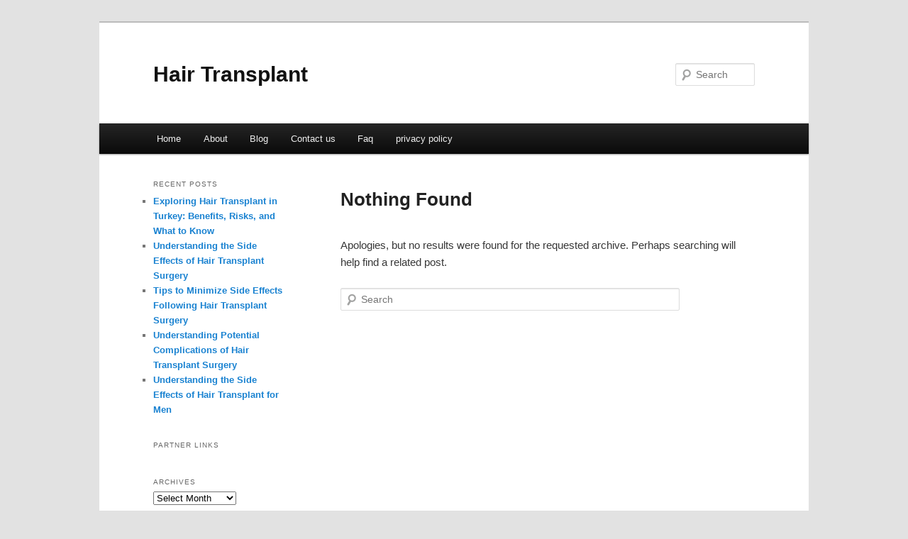

--- FILE ---
content_type: text/html; charset=UTF-8
request_url: https://heetcmj.info/tag/comedy-videos/
body_size: 2151
content:
<!DOCTYPE html>
<!--[if IE 6]>
<html id="ie6" dir="ltr" lang="en-US">
<![endif]-->
<!--[if IE 7]>
<html id="ie7" dir="ltr" lang="en-US">
<![endif]-->
<!--[if IE 8]>
<html id="ie8" dir="ltr" lang="en-US">
<![endif]-->
<!--[if !(IE 6) & !(IE 7) & !(IE 8)]><!-->
<html dir="ltr" lang="en-US">
<!--<![endif]-->
<head>
<meta name="robots" content="index, follow">
<meta name="google-site-verification" content="-ItcbjbMRQqb4xfgPq8vwEMCkN4uHu7Y_WZE6LBDmFI" />
<meta charset="UTF-8" />
<meta name="viewport" content="width=device-width" />
<title>comedy videos | Hair Transplant</title>
<link rel="profile" href="https://gmpg.org/xfn/11" />
<link rel="stylesheet" type="text/css" media="all" href="https://heetcmj.info/wp-content/themes/DMC/style.css" />
<link rel="pingback" href="https://heetcmj.info/xmlrpc.php" />
<!--[if lt IE 9]>
<script src="https://heetcmj.info/wp-content/themes/DMC/js/html5.js" type="text/javascript"></script>
<![endif]-->
<link rel="alternate" type="application/rss+xml" title="Hair Transplant &raquo; Feed" href="https://heetcmj.info/feed/" />
<link rel="alternate" type="application/rss+xml" title="Hair Transplant &raquo; Comments Feed" href="https://heetcmj.info/comments/feed/" />
<link rel="alternate" type="application/rss+xml" title="Hair Transplant &raquo; comedy videos Tag Feed" href="https://heetcmj.info/tag/comedy-videos/feed/" />
<link rel="EditURI" type="application/rsd+xml" title="RSD" href="https://heetcmj.info/xmlrpc.php?rsd" />
<link rel="wlwmanifest" type="application/wlwmanifest+xml" href="https://heetcmj.info/wp-includes/wlwmanifest.xml" /> 
<link rel='index' title='Hair Transplant' href='https://heetcmj.info/' />
<meta name="generator" content="WordPress 3.1.3" />
</head>

<body class="archive tag tag-comedy-videos tag-202 two-column left-sidebar">
<div id="page" class="hfeed">
	<header id="branding" role="banner">
			<hgroup>
				<h1 id="site-title"><span><a href="https://heetcmj.info/" rel="home">Hair Transplant</a></span></h1>
				<h2 id="site-description"></h2>
			</hgroup>


								<form method="get" id="searchform" action="https://heetcmj.info/">
		<label for="s" class="assistive-text">Search</label>
		<input type="text" class="field" name="s" id="s" placeholder="Search" />
		<input type="submit" class="submit" name="submit" id="searchsubmit" value="Search" />
	</form>
			
			<nav id="access" role="navigation">
				<h3 class="assistive-text">Main menu</h3>
								<div class="skip-link"><a class="assistive-text" href="#content">Skip to primary content</a></div>
									<div class="skip-link"><a class="assistive-text" href="#secondary">Skip to secondary content</a></div>
												<div class="menu"><ul><li ><a href="https://heetcmj.info/" title="Home">Home</a></li><li class="page_item page-item-6"><a href="https://heetcmj.info/about/" title="About">About</a></li><li class="page_item page-item-10"><a href="https://heetcmj.info/blog/" title="Blog">Blog</a></li><li class="page_item page-item-8"><a href="https://heetcmj.info/contact-us/" title="Contact us">Contact us</a></li><li class="page_item page-item-12"><a href="https://heetcmj.info/faq/" title="Faq">Faq</a></li><li class="page_item page-item-14"><a href="https://heetcmj.info/privacy-policy/" title="privacy policy">privacy policy</a></li></ul></div>
			</nav><!-- #access -->
	</header><!-- #branding -->


	<div id="main">

		<section id="primary">
			<div id="content" role="main">

			
				<article id="post-0" class="post no-results not-found">
					<header class="entry-header">
						<h1 class="entry-title">Nothing Found</h1>
					</header><!-- .entry-header -->

					<div class="entry-content">
						<p>Apologies, but no results were found for the requested archive. Perhaps searching will help find a related post.</p>
							<form method="get" id="searchform" action="https://heetcmj.info/">
		<label for="s" class="assistive-text">Search</label>
		<input type="text" class="field" name="s" id="s" placeholder="Search" />
		<input type="submit" class="submit" name="submit" id="searchsubmit" value="Search" />
	</form>
					</div><!-- .entry-content -->
				</article><!-- #post-0 -->

			
			</div><!-- #content -->
		</section><!-- #primary -->

		<div id="secondary" class="widget-area" role="complementary">
					<aside id="recent-posts-3" class="widget widget_recent_entries">		<h3 class="widget-title">Recent Posts</h3>		<ul>
				<li><a href="https://heetcmj.info/exploring-hair-transplant-in-turkey-benefits-risks-and-what-to-know/" title="Exploring Hair Transplant in Turkey: Benefits, Risks, and What to Know">Exploring Hair Transplant in Turkey: Benefits, Risks, and What to Know</a></li>
				<li><a href="https://heetcmj.info/understanding-the-side-effects-of-hair-transplant-surgery/" title="Understanding the Side Effects of Hair Transplant Surgery">Understanding the Side Effects of Hair Transplant Surgery</a></li>
				<li><a href="https://heetcmj.info/tips-to-minimize-side-effects-following-hair-transplant-surgery/" title="Tips to Minimize Side Effects Following Hair Transplant Surgery">Tips to Minimize Side Effects Following Hair Transplant Surgery</a></li>
				<li><a href="https://heetcmj.info/understanding-potential-complications-of-hair-transplant-surgery/" title="Understanding Potential Complications of Hair Transplant Surgery">Understanding Potential Complications of Hair Transplant Surgery</a></li>
				<li><a href="https://heetcmj.info/understanding-the-side-effects-of-hair-transplant-for-men/" title="Understanding the Side Effects of Hair Transplant for Men">Understanding the Side Effects of Hair Transplant for Men</a></li>
				</ul>
		</aside><aside id="execphp-4" class="widget widget_execphp"><h3 class="widget-title">Partner Links</h3>			<div class="execphpwidget"></div>
		</aside><aside id="archives-2" class="widget widget_archive"><h3 class="widget-title">Archives</h3>		<select name="archive-dropdown" onchange='document.location.href=this.options[this.selectedIndex].value;'> <option value="">Select Month</option> 	<option value='https://heetcmj.info/2025/09/'> September 2025 </option>
	<option value='https://heetcmj.info/2025/08/'> August 2025 </option>
	<option value='https://heetcmj.info/2025/07/'> July 2025 </option>
	<option value='https://heetcmj.info/2025/06/'> June 2025 </option>
	<option value='https://heetcmj.info/2025/05/'> May 2025 </option>
 </select>
</aside><aside id="magenet_widget-3" class="widget widget_magenet_widget"><aside class="widget magenet_widget_box"><div class="mads-block"></div></aside></aside>		</div><!-- #secondary .widget-area -->
<!-- wmm w -->
	</div><!-- #main -->

	<footer id="colophon" role="contentinfo">

			

			<div id="site-generator">
								<center/>
<!-- begin footer -->

<div id="footer">Copyright &copy; 2025 <a href="https://heetcmj.info" title="Hair Transplant">Hair Transplant</a> - All rights reserved

  <div id="credit"></div>
</div>
</div>
<script defer src="https://static.cloudflareinsights.com/beacon.min.js/vcd15cbe7772f49c399c6a5babf22c1241717689176015" integrity="sha512-ZpsOmlRQV6y907TI0dKBHq9Md29nnaEIPlkf84rnaERnq6zvWvPUqr2ft8M1aS28oN72PdrCzSjY4U6VaAw1EQ==" data-cf-beacon='{"version":"2024.11.0","token":"0b2c977a13d1468cb6c94c93502bbaf0","r":1,"server_timing":{"name":{"cfCacheStatus":true,"cfEdge":true,"cfExtPri":true,"cfL4":true,"cfOrigin":true,"cfSpeedBrain":true},"location_startswith":null}}' crossorigin="anonymous"></script>
</body></html>
			</div>
	</footer><!-- #colophon -->
</div><!-- #page -->


</body>
</html>